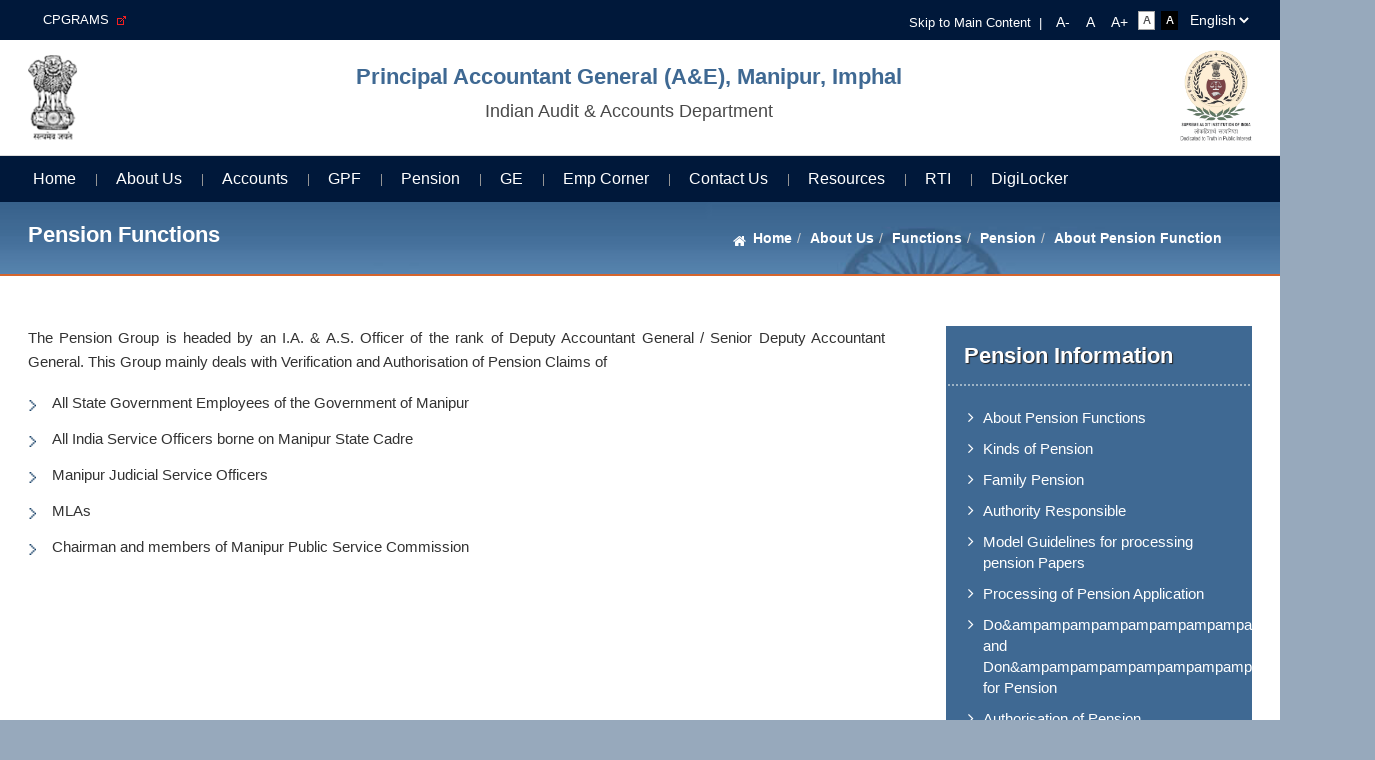

--- FILE ---
content_type: text/html; charset=UTF-8
request_url: https://cag.gov.in/ae/manipur/en/page-ae-manipur-pension-function-manipur
body_size: 7762
content:
<!DOCTYPE html>
<html xmlns="http://www.w3.org/1999/xhtml" xml:lang="en" lang="en" dir="ltr">
	<head>
        <meta charset="utf-8"/>        <meta http-equiv="X-UA-Compatible" content="IE=edge">
        <meta name="viewport" content="width=device-width, initial-scale=1, maximum-scale=1, user-scalable=no">
        <title>Pension Functions | Principal Accountant General (A&E), Manipur, Imphal</title>
		
		<!--START::SEO-->
		<!-- हिंदी में Meta Description -->
		<meta name="description" content="Principal Accountant General (A&E), Manipur, Imphal">
		<!-- हिंदी कीवर्ड्स -->
		<meta name="keywords" content="Principal Accountant General (A&E), Manipur, Imphal, Audit Report, Comptroller and Auditor General (CAG), Government of India, English Reports, Pension Functions">
		<!-- Author -->
		<meta name="author" content="CAG India">
		<!-- Language for search engines -->
		<meta http-equiv="Content-Language" content="en">
		<!--END::SEO-->
		
        <link href="/favicon.ico" type="image/x-icon" rel="icon"/><link href="/favicon.ico" type="image/x-icon" rel="shortcut icon"/>                
	<link rel="stylesheet" href="/themes/a_e/assets/css/bootstrap.min.css"/>
                
	<link rel="stylesheet" href="/themes/a_e/assets/css/animate.min.css" type="text/css"/>
        
	<link rel="stylesheet" href="/themes/a_e/assets/css/responsive-tabs.css"/>
	<link rel="stylesheet" href="/themes/a_e/assets/css/style.css"/>
		<!-- head style -->
                <!-- /head style -->
        <!-- head script -->
                <!-- /head script -->
    </head>
	<body data-mobile="false" data-c="pages" data-m="single"
		class="noJS">
		<noscript class="js-required">
			<div class="container">
				<div class="alert alert-danger mt-2 mb-2" role="alert">
					This page uses JavaScript. Your browser either doesn't support JavaScript or you have it turned off. To see this page as it is meant to appear please use a JavaScript enabled browser.				</div>
			</div>
		</noscript>
		<div class="wrapper" id="wrapper" >
			<!-- header top -->
<!-- /header top -->

<div class="top-header">
  <div class="container">
    <div class="row">
      <div class="col-md-6">
        <div class="top-left">
          <ul>
            <li class="nav-item "><a href="https://pgportal.gov.in/Home/LodgeGrievance" target="_blank" class="nav-link ">CPGRAMS &nbsp;<img src=https://cag.gov.in/assets/images/extlink-icon.png alt='External link'></a></li>          </ul>
        </div>
      </div>
      <div class="col-md-6">
        <div class="skip-sec">
          <div class="lang-sec">
            <select id="languageSwitcher">
                            <option value="hi"  >हिन्दी</option>
                                <option value="en"  selected="selected"  >English</option>
                            </select>
                      </div>
          <ul>
            <li><a tabindex="1" href="#content">Skip to Main Content</a> <span>|</span></li>
            <!-- <li><a href="#">Screen Reader Access</a></li> -->
            <li>
                <input type="button" name="font_normal" value="A-" id="font_smaller" title="Decrease Font Size" class="fontScaler normal font-normal" />
                <input type="button" name="font_normal" value="A" id="font_normal" title="Normal Font Size" class="fontScaler normal font-normal" />
                <input type="button" name="font_large" value="A+" id="font_large" title="Increase Font Size" class="fontScaler large font-large" />
            </li>
            <li class="standard" id="accessControl">
              
                <input type="button" name="normal" value="Standard View" id="normal" title="Standard View" class="contrastChanger normal white current" />
                <input type="button" name="wob" value="High Contrast View" id="wob" title="High Contrast View" class="contrastChanger wob black" />
              
            </li>
          </ul>
        </div>
      </div>
    </div>
  </div>
</div><!-- ./top-header -->

<header id="header">
  <div class="container">
    <div class="logoLists">      
        <div class="div-logo">

            <a href="/ae/manipur/en"><img src="/themes/a_e/assets/images/logo1.png" alt="img"/></a>        </div>     
      
        <div class="div-logo logo2">
            <a href="/ae/manipur/en"><h1>Principal Accountant General (A&E), Manipur, Imphal</h1><p>Indian Audit & Accounts Department</p></a>        </div>     
      
        <div class="div-logo logo3">

            <a href="/ae/manipur/en"><img src="/themes/a_e/assets/images/logo.png" alt="img"/></a>      </div>
    </div>
  </div>
</header>

<div class="main-menu-icc">
  <div class="container">
    <div class="row">
      <div id="mainNav" class="mainNavigation">
        <div class="menuPart cf">
          <ul id="nav">
            <li>
                <a href="/ae/manipur/en">Home</a>            </li>
            <li class="nav-item dropdown "><a href="https://cag.gov.in/ae/manipur/en/page-ae-manipur-brief" class="nav-link dropdown-toggle " id="navbar-dropdown-menu-5531" data-toggle="dropdown" aria-haspopup="true" aria-expanded="false">About Us</a><ul class="dropdown-menu parent" aria-labelledby="navbar-dropdown-menu-5531"><li class="dropdown-item active dropdown-submenu "><a href="#" class="dropdown-toggle " id="navbar-dropdown-menu-5532" data-toggle="dropdown" aria-haspopup="true" aria-expanded="false">About Us</a><ul class="dropdown-menu parent" aria-labelledby="navbar-dropdown-menu-5532"><li class="dropdown-item active "><a href="https://cag.gov.in/ae/manipur/en/page-ae-manipur-principal-accountant-general-athiko-chalai" class="dropdown-item ">Profile of PAG</a></li><li class="dropdown-item active "><a href="https://cag.gov.in/ae/manipur/en/page-ae-manipur-deputy-accountant-general-manipur" class="dropdown-item ">Profile of SR DAG</a></li><li class="dropdown-item active "><a href="https://cag.gov.in/ae/manipur/en/page-ae-manipur-mandate-manipur" class="dropdown-item ">Mandate</a></li><li class="dropdown-item active "><a href="https://cag.gov.in/ae/manipur/en/page-ae-manipur-our-vision-manipur" class="dropdown-item ">Our Vision, Mission &ampampampampampampampampampampampampamp Core Values</a></li><li class="dropdown-item active dropdown-submenu "><a href="#" class="dropdown-toggle " id="navbar-dropdown-menu-5539" data-toggle="dropdown" aria-haspopup="true" aria-expanded="false">Organisation Chart</a><ul class="dropdown-menu parent" aria-labelledby="navbar-dropdown-menu-5539"><li class="dropdown-item active "><a href="https://cag.gov.in/uploads/media/ORGANISATION-CHART-MANIPUR-20200602122323.pdf" class="dropdown-item ">Organization Structure</a></li></ul></li><li class="dropdown-item active "><a href="https://cag.gov.in/ae/manipur/en/page-ae-manipur-citizen-charter-manipur" class="dropdown-item ">Citizens Charter</a></li><li class="dropdown-item active "><a href="https://cag.gov.in/ae/manipur/en/page-ae-manipur-brief" class="dropdown-item ">History</a></li></ul></li><li class="dropdown-item active dropdown-submenu "><a href="#" class="dropdown-toggle " id="navbar-dropdown-menu-5546" data-toggle="dropdown" aria-haspopup="true" aria-expanded="false">Functions</a><ul class="dropdown-menu parent" aria-labelledby="navbar-dropdown-menu-5546"><li class="dropdown-item active dropdown-submenu "><a href="#" class="dropdown-toggle " id="navbar-dropdown-menu-5547" data-toggle="dropdown" aria-haspopup="true" aria-expanded="false">Administration</a><ul class="dropdown-menu parent" aria-labelledby="navbar-dropdown-menu-5547"><li class="dropdown-item active "><a href="https://cag.gov.in/ae/manipur/en/page-ae-manipur-administration" class="dropdown-item ">Introduction</a></li><li class="dropdown-item active "><a href="https://cag.gov.in/ae/manipur/en/page-ae-manipur-ss-pip-manipur" class="dropdown-item ">SS &ampampampampampampampampampampampampamp PIP</a></li><li class="dropdown-item active "><a href="https://cag.gov.in/ae/manipur/en/page-ae-manipur-deputation" class="dropdown-item ">Deputation</a></li><li class="dropdown-item active "><a href="https://cag.gov.in/ae/manipur/en/gradation-list?cat=850" class="dropdown-item ">Gradation List</a></li><li class="dropdown-item active "><a href="https://cag.gov.in/ae/manipur/en/ae-circulars-office-orders?cat=853" class="dropdown-item ">Circulars / Office Orders</a></li><li class="dropdown-item active "><a href="https://cag.gov.in/ae/manipur/en/page-ae-manipur-rti-act" class="dropdown-item ">R T I Act,2005</a></li><li class="dropdown-item active dropdown-submenu "><a href="#" class="dropdown-toggle " id="navbar-dropdown-menu-5554" data-toggle="dropdown" aria-haspopup="true" aria-expanded="false">Office Manual</a><ul class="dropdown-menu parent" aria-labelledby="navbar-dropdown-menu-5554"><li class="dropdown-item active "><a href="https://cag.gov.in/ae/manipur/en/board-committees" class="dropdown-item ">Board / Committees</a></li></ul></li><li class="dropdown-item active dropdown-submenu "><a href="#" class="dropdown-toggle " id="navbar-dropdown-menu-5729" data-toggle="dropdown" aria-haspopup="true" aria-expanded="false">DAs &ampampampampampampampampampampampampamp DAOs Cadre</a><ul class="dropdown-menu parent" aria-labelledby="navbar-dropdown-menu-5729"><li class="dropdown-item active "><a href="https://cag.gov.in/ae/manipur/en/page-ae-manipur-da-introduction" class="dropdown-item ">Introduction</a></li><li class="dropdown-item active "><a href="https://cag.gov.in/ae/manipur/en/ae-circulars-office-orders?cat=855" class="dropdown-item ">Transfer List of Divisional Accountant</a></li><li class="dropdown-item active "><a href="https://cag.gov.in/ae/manipur/en/gradation-list?cat=851" class="dropdown-item ">Gradation List</a></li></ul></li><li class="dropdown-item active "><a href="https://cag.gov.in/ae/manipur/en/page-ae-manipur-transfer-and-posting-guidelines" class="dropdown-item ">Transfer &ampampampampampampampampampampampampamp posting Guidelines</a></li><li class="dropdown-item active "><a href="https://cag.gov.in/ae/manipur/en/page-ae-manipur-rajbhasha" class="dropdown-item ">Rajbhasha</a></li></ul></li><li class="dropdown-item active dropdown-submenu "><a href="#" class="dropdown-toggle " id="navbar-dropdown-menu-5559" data-toggle="dropdown" aria-haspopup="true" aria-expanded="false">Accounts &ampampampampampampampampampampampampamp VLC</a><ul class="dropdown-menu parent" aria-labelledby="navbar-dropdown-menu-5559"><li class="dropdown-item active "><a href="https://cag.gov.in/ae/manipur/en/page-ae-manipur-about-accounts-functions" class="dropdown-item ">About Accounts Function</a></li><li class="dropdown-item active "><a href="https://cag.gov.in/ae/manipur/en/page-ae-manipur-about-vlc-manipur" class="dropdown-item ">About VLC Functions</a></li></ul></li><li class="dropdown-item active dropdown-submenu "><a href="#" class="dropdown-toggle " id="navbar-dropdown-menu-5563" data-toggle="dropdown" aria-haspopup="true" aria-expanded="false">GPF</a><ul class="dropdown-menu parent" aria-labelledby="navbar-dropdown-menu-5563"><li class="dropdown-item active "><a href="https://cag.gov.in/ae/manipur/en/page-ae-manipur-gpf-introduction" class="dropdown-item ">About GPF Functions</a></li><li class="dropdown-item active "><a href="https://cag.gov.in/ae/manipur/en/page-ae-manipur-gpf-authorities" class="dropdown-item ">GPF Authorities</a></li></ul></li><li class="dropdown-item active dropdown-submenu "><a href="#" class="dropdown-toggle " id="navbar-dropdown-menu-5565" data-toggle="dropdown" aria-haspopup="true" aria-expanded="false">GE</a><ul class="dropdown-menu parent" aria-labelledby="navbar-dropdown-menu-5565"><li class="dropdown-item active "><a href="https://cag.gov.in/ae/manipur/en/page-ae-manipur-about-ge-function-manipur" class="dropdown-item ">About GE Functions</a></li></ul></li><li class="dropdown-item active dropdown-submenu "><a href="https://cag.gov.in/ae/manipur/en/page-ae-manipur-treasury-inspection" class="dropdown-toggle " id="navbar-dropdown-menu-5569" data-toggle="dropdown" aria-haspopup="true" aria-expanded="false">Treasury Inspection</a><ul class="dropdown-menu parent" aria-labelledby="navbar-dropdown-menu-5569"><li class="dropdown-item active "><a href="https://cag.gov.in/ae/manipur/en/page-ae-manipur-treasury-inspection" class="dropdown-item ">About Treasury Functions</a></li><li class="dropdown-item active "><a href="https://cag.gov.in/ae/manipur/en/ae-state-accounts?cat=805" class="dropdown-item ">Outstanding Treasury Inspection Report</a></li></ul></li><li class="dropdown-item active dropdown-submenu "><a href="#" class="dropdown-toggle " id="navbar-dropdown-menu-5572" data-toggle="dropdown" aria-haspopup="true" aria-expanded="false">Welfare</a><ul class="dropdown-menu parent" aria-labelledby="navbar-dropdown-menu-5572"><li class="dropdown-item active "><a href="https://cag.gov.in/ae/manipur/en/page-ae-manipur-welfare-about-function" class="dropdown-item ">About Function</a></li><li class="dropdown-item active "><a href="https://cag.gov.in/ae/manipur/en/page-ae-manipur-staff-welfare" class="dropdown-item ">Staff Welfare</a></li></ul></li><li class="dropdown-item active dropdown-submenu "><a href="#" class="dropdown-toggle " id="navbar-dropdown-menu-18624" data-toggle="dropdown" aria-haspopup="true" aria-expanded="false">Pension</a><ul class="dropdown-menu parent" aria-labelledby="navbar-dropdown-menu-18624"><li class="dropdown-item active active"><a href="https://cag.gov.in/ae/manipur/en/page-ae-manipur-pension-function-manipur" class="dropdown-item active">About Pension Function</a></li></ul></li></ul></li></ul></li><li class="nav-item dropdown "><a href="#" class="nav-link dropdown-toggle " id="navbar-dropdown-menu-5599" data-toggle="dropdown" aria-haspopup="true" aria-expanded="false">Accounts</a><ul class="dropdown-menu parent" aria-labelledby="navbar-dropdown-menu-5599"><li class="dropdown-item active dropdown-submenu "><a href="#" class="dropdown-toggle " id="navbar-dropdown-menu-5600" data-toggle="dropdown" aria-haspopup="true" aria-expanded="false">Accounting System</a><ul class="dropdown-menu parent" aria-labelledby="navbar-dropdown-menu-5600"><li class="dropdown-item active "><a href="https://cag.gov.in/ae/manipur/en/page-ae-manipur-structure-of-account" class="dropdown-item ">Structure of Accounts</a></li><li class="dropdown-item active "><a href="https://cag.gov.in/ae/manipur/en/page-ae-manipur-instruction-for-accounting-authorities-for-the-state" class="dropdown-item ">Instructions for Accounting Authorities for the State</a></li><li class="dropdown-item active "><a href="https://cag.gov.in/ae/manipur/en/page-ae-manipur-treasury-inspection" class="dropdown-item ">Treasury Inspection</a></li><li class="dropdown-item active "><a href="https://cag.gov.in/ae/manipur/en/page-ae-manipur-list-of-forest-divisions-with-code" class="dropdown-item ">List of Forest Divisions with Code</a></li><li class="dropdown-item active "><a href="https://cag.gov.in/ae/manipur/en/page-ae-manipur-list-pub-work-mpr" class="dropdown-item ">List of Public Works Divisions with Code</a></li><li class="dropdown-item active "><a href="https://cag.gov.in/ae/manipur/en/page-ae-manipur-treasury-list-manipur" class="dropdown-item ">List of Treasuries /Sub Treasuries with Code</a></li></ul></li><li class="dropdown-item active dropdown-submenu "><a href="https://cag.gov.in/ae/manipur/en/ae-state-accounts?cat=792" class="dropdown-toggle " id="navbar-dropdown-menu-5613" data-toggle="dropdown" aria-haspopup="true" aria-expanded="false">Monthly Accounts</a><ul class="dropdown-menu parent" aria-labelledby="navbar-dropdown-menu-5613"><li class="dropdown-item active "><a href="https://cag.gov.in/ae/manipur/en/state-accounts-report?defuat_account_report_type=360" class="dropdown-item ">Monthly Key Indicator</a></li></ul></li><li class="dropdown-item active dropdown-submenu "><a href="#" class="dropdown-toggle " id="navbar-dropdown-menu-5632" data-toggle="dropdown" aria-haspopup="true" aria-expanded="false">Reconciliation of Accounts</a><ul class="dropdown-menu parent" aria-labelledby="navbar-dropdown-menu-5632"><li class="dropdown-item active "><a href="https://cag.gov.in/ae/manipur/en/page-ae-manipur-classified-abstract-for-works-and-forest-divisions" class="dropdown-item ">Departmental Classified Abstracts for Works and Forest</a></li><li class="dropdown-item active "><a href="https://cag.gov.in/ae/manipur/en/ae-state-accounts?cat=808" class="dropdown-item ">Compilation Sheet</a></li><li class="dropdown-item active "><a href="https://cag.gov.in/ae/manipur/en/page-ae-manipur-consolidated-abstract" class="dropdown-item ">Consolidated Abstract</a></li><li class="dropdown-item active "><a href="https://cag.gov.in/ae/manipur/en/ae-state-accounts?cat=812" class="dropdown-item ">UC Awaited (Department wise)</a></li><li class="dropdown-item active "><a href="https://cag.gov.in/ae/manipur/en/ae-state-accounts?cat=813" class="dropdown-item ">DC Bills Awaited</a></li><li class="dropdown-item active "><a href="https://cag.gov.in/ae/manipur/en/ae-state-accounts?cat=816" class="dropdown-item ">Unit Wise details of Reconciliation by CCO/COs</a></li><li class="dropdown-item active "><a href="https://cag.gov.in/ae/manipur/en/ae-state-accounts?cat=817" class="dropdown-item ">Checklist for DDOs for Reconciliation Cases</a></li></ul></li><li class="dropdown-item active dropdown-submenu "><a href="#" class="dropdown-toggle " id="navbar-dropdown-menu-5617" data-toggle="dropdown" aria-haspopup="true" aria-expanded="false">Reviews / Reports</a><ul class="dropdown-menu parent" aria-labelledby="navbar-dropdown-menu-5617"><li class="dropdown-item active "><a href="https://cag.gov.in/ae/manipur/en/ae-state-accounts?cat=795" class="dropdown-item ">Treasury Review</a></li><li class="dropdown-item active "><a href="https://cag.gov.in/ae/manipur/en/ae-state-accounts?cat=796" class="dropdown-item ">Working of Works and Forest Divisions</a></li></ul></li><li class="dropdown-item active dropdown-submenu "><a href="#" class="dropdown-toggle " id="navbar-dropdown-menu-5624" data-toggle="dropdown" aria-haspopup="true" aria-expanded="false">Other Reports</a><ul class="dropdown-menu parent" aria-labelledby="navbar-dropdown-menu-5624"><li class="dropdown-item active "><a href="https://cag.gov.in/ae/manipur/en/ae-state-accounts?cat=801" class="dropdown-item ">Accounts Received Late</a></li><li class="dropdown-item active "><a href="https://cag.gov.in/ae/manipur/en/ae-state-accounts?cat=805" class="dropdown-item ">Outstanding Treasury Inspection Report</a></li></ul></li><li class="dropdown-item active dropdown-submenu "><a href="#" class="dropdown-toggle " id="navbar-dropdown-menu-5645" data-toggle="dropdown" aria-haspopup="true" aria-expanded="false">Do&ampampampampampampampampampampampamp039s &ampampampampampampampampampampampampamp Don&ampampampampampampampampampampampamp039ts</a><ul class="dropdown-menu parent" aria-labelledby="navbar-dropdown-menu-5645"><li class="dropdown-item active "><a href="https://cag.gov.in/ae/manipur/en/page-ae-manipur-do-s-and-don-ts-for-work-and-civil-ddos" class="dropdown-item ">Works &ampampampampampampampampampampampampamp Civil DDO/CCO</a></li><li class="dropdown-item active "><a href="https://cag.gov.in/ae/manipur/en/page-ae-manipur-dos-and-donts-for-treassury-officers" class="dropdown-item ">Treasury Officers</a></li><li class="dropdown-item active "><a href="https://cag.gov.in/ae/manipur/en/page-ae-manipur-dos-donts-ddos-mpr" class="dropdown-item ">Drawing Disb. Officers</a></li></ul></li><li class="dropdown-item active dropdown-submenu "><a href="#" class="dropdown-toggle " id="navbar-dropdown-menu-5649" data-toggle="dropdown" aria-haspopup="true" aria-expanded="false">Loan Account</a><ul class="dropdown-menu parent" aria-labelledby="navbar-dropdown-menu-5649"><li class="dropdown-item active "><a href="https://cag.gov.in/ae/manipur/en/page-ae-manipur-loan-account-introduction" class="dropdown-item ">Introduction</a></li><li class="dropdown-item active "><a href="https://cag.gov.in/ae/manipur/en/page-ae-manipur-loan-guideline-mpr" class="dropdown-item ">Guidelines</a></li><li class="dropdown-item active "><a href="https://cag.gov.in/ae/manipur/en/page-ae-manipur-loan-problems-manipur" class="dropdown-item ">Problems</a></li><li class="dropdown-item active "><a href="https://cag.gov.in/ae/manipur/en/page-ae-manipur-loan-procedure-mpr" class="dropdown-item ">Procedure</a></li><li class="dropdown-item active "><a href="https://cag.gov.in/ae/manipur/en/page-ae-manipur-dos-and-donts-for-loan" class="dropdown-item ">Do&ampampampampampampampampampampampamp039s &ampampampampampampampampampampampampamp Dont&ampampampampampampampampampampampamp039s</a></li><li class="dropdown-item active "><a href="https://cag.gov.in/ae/manipur/en/page-ae-manipur-grievance" class="dropdown-item ">Grievance</a></li><li class="dropdown-item active "><a href="https://cag.gov.in/ae/manipur/en/faqs?type=loans" class="dropdown-item ">FAQ</a></li></ul></li></ul></li><li class="nav-item dropdown "><a href="#" class="nav-link dropdown-toggle " id="navbar-dropdown-menu-8944" data-toggle="dropdown" aria-haspopup="true" aria-expanded="false">GPF</a><ul class="dropdown-menu parent" aria-labelledby="navbar-dropdown-menu-8944"><li class="dropdown-item active "><a href="https://agmpr.cag.gov.in/" class="dropdown-item ">Online GPF  InfoSys 2.0</a></li><li class="dropdown-item active "><a href="https://cag.gov.in/ae/manipur/en/ae-state-accounts?cat=838" class="dropdown-item ">Final Payment Disposed List</a></li></ul></li><li class="nav-item dropdown "><a href="#" class="nav-link dropdown-toggle " id="navbar-dropdown-menu-5696" data-toggle="dropdown" aria-haspopup="true" aria-expanded="false">Pension</a><ul class="dropdown-menu parent" aria-labelledby="navbar-dropdown-menu-5696"><li class="dropdown-item active dropdown-submenu "><a href="#" class="dropdown-toggle " id="navbar-dropdown-menu-5710" data-toggle="dropdown" aria-haspopup="true" aria-expanded="false">Pensioners Corner</a><ul class="dropdown-menu parent" aria-labelledby="navbar-dropdown-menu-5710"><li class="dropdown-item active "><a href="https://cag.gov.in/ae/manipur/en/faqs?type=pension" class="dropdown-item ">FAQ</a></li><li class="dropdown-item active "><a href="http://cagofindia.delhi.nic.in/cmis/main.asp" class="dropdown-item ">Grievance/feedback/complaint</a></li><li class="dropdown-item active "><a href="https://cag.gov.in/ae/manipur/en/page-ae-manipur-da-rate-manipur" class="dropdown-item ">DA rates</a></li><li class="dropdown-item active "><a href="https://cag.gov.in/ae/manipur/en/page-ae-manipur-go-pension-manipur" class="dropdown-item ">Govt Orders on Pension</a></li><li class="dropdown-item active "><a href="https://cag.gov.in/ae/manipur/en/page-ae-manipur-pension-forms-manipur" class="dropdown-item ">Pension Forms</a></li><li class="dropdown-item active "><a href="https://cag.gov.in/ae/manipur/en/page-ae-manipur-page-ae-nagpur-page-ae-manipur-dr-fma-pensioners-manipur" class="dropdown-item ">G.O. on DA and FMA for pensioners</a></li><li class="dropdown-item active "><a href="https://cag.gov.in/ae/manipur/en/page-ae-manipur-revision-notifications-manipur" class="dropdown-item ">Revision Notification</a></li></ul></li><li class="dropdown-item active dropdown-submenu "><a href="#" class="dropdown-toggle " id="navbar-dropdown-menu-5720" data-toggle="dropdown" aria-haspopup="true" aria-expanded="false">Status of Pension Cases</a><ul class="dropdown-menu parent" aria-labelledby="navbar-dropdown-menu-5720"><li class="dropdown-item active "><a href="https://cag.gov.in/ae/manipur/en/ae-state-accounts?cat=832" class="dropdown-item ">Pension (PPO) Status</a></li></ul></li><li class="dropdown-item active dropdown-submenu "><a href="#" class="dropdown-toggle " id="navbar-dropdown-menu-5727" data-toggle="dropdown" aria-haspopup="true" aria-expanded="false">Pension Revision</a><ul class="dropdown-menu parent" aria-labelledby="navbar-dropdown-menu-5727"><li class="dropdown-item active "><a href="https://cag.gov.in/ae/manipur/en/page-ae-manipur-pre-2016-pension-revision-orders" class="dropdown-item ">Orders Related to Pension Revision of Pre-2016</a></li></ul></li><li class="dropdown-item active dropdown-submenu "><a href="#" class="dropdown-toggle " id="navbar-dropdown-menu-8946" data-toggle="dropdown" aria-haspopup="true" aria-expanded="false">Download</a><ul class="dropdown-menu parent" aria-labelledby="navbar-dropdown-menu-8946"><li class="dropdown-item active "><a href="https://cag.gov.in/ae/manipur/en/page-ae-manipur-govt-orders-pension-manipur" class="dropdown-item ">Government Orders</a></li><li class="dropdown-item active "><a href="https://cag.gov.in/ae/manipur/en/page-ae-manipur-instructions-regarding-revision-of-pension-mpr" class="dropdown-item ">Instructions regarding revision of Pension</a></li></ul></li><li class="dropdown-item active "><a href="https://cag.gov.in/ae/manipur/en/page-ae-manipur-pension-authority-issued-for-view-only-not-an-authority-for-payment" class="dropdown-item ">PENSION AUTHORITY VIEW</a></li></ul></li><li class="nav-item dropdown "><a href="#" class="nav-link dropdown-toggle " id="navbar-dropdown-menu-5740" data-toggle="dropdown" aria-haspopup="true" aria-expanded="false">GE</a><ul class="dropdown-menu parent" aria-labelledby="navbar-dropdown-menu-5740"><li class="dropdown-item active dropdown-submenu "><a href="#" class="dropdown-toggle " id="navbar-dropdown-menu-8949" data-toggle="dropdown" aria-haspopup="true" aria-expanded="false">Gazetted Entitlement</a><ul class="dropdown-menu parent" aria-labelledby="navbar-dropdown-menu-8949"><li class="dropdown-item active "><a href="https://cag.gov.in/ae/manipur/en/page-ae-manipur-about-ge-function-manipur" class="dropdown-item ">About GE Functions</a></li><li class="dropdown-item active "><a href="https://cag.gov.in/ae/manipur/en/page-ae-manipur-history-of-services-mpr" class="dropdown-item ">History of Services</a></li><li class="dropdown-item active dropdown-submenu "><a href="#" class="dropdown-toggle " id="navbar-dropdown-menu-5744" data-toggle="dropdown" aria-haspopup="true" aria-expanded="false">General Enquiries</a><ul class="dropdown-menu parent" aria-labelledby="navbar-dropdown-menu-5744"><li class="dropdown-item active "><a href="https://cag.gov.in/ae/manipur/en/faqs?type=gazetted" class="dropdown-item ">FAQ</a></li></ul></li><li class="dropdown-item active "><a href="https://cag.gov.in/uploads/media/IPS-CIVIL-LIST-MANIPUR-20200605134539.pdf" class="dropdown-item ">IPS Civil List</a></li><li class="dropdown-item active "><a href="https://cag.gov.in/uploads/media/IAS-Officers-Civil-List-Information-System-20200605130819.pdf" class="dropdown-item ">IAS Civil List</a></li><li class="dropdown-item active "><a href="https://cag.gov.in/uploads/media/IFS-CIVIL-LIST-2019MANIPUR-20200605133027.pdf" class="dropdown-item ">IFS Civil List</a></li><li class="dropdown-item active "><a href="https://cag.gov.in/ae/manipur/en/pages/single/3855" class="dropdown-item ">DO&ampampampampampampampampampampampamp039s and Don&ampampampampampampampampampampampamp039ts for Newly Recruited Gazetted Personnel</a></li><li class="dropdown-item active "><a href="https://cag.gov.in/ae/manipur/en/page-ae-manipur-ge-guide-mpr" class="dropdown-item ">Guidelines for Gazetted Officers</a></li><li class="dropdown-item active "><a href="https://cag.gov.in/ae/manipur/en/page-ae-manipur-do-s-and-don-ts-for-gazetted-personnel-on-deputation" class="dropdown-item ">DO&ampampampampampampampampampampampamp039s and Don&ampampampampampampampampampampampamp039ts for Gazetted Personnel on Deputation</a></li><li class="dropdown-item active "><a href="https://cag.gov.in/ae/manipur/en/page-ae-manipur-da-circulars-from-rop-2010-onwards-manipur" class="dropdown-item ">DA Circulars from ROP 2010 Onwards</a></li></ul></li><li class="dropdown-item active dropdown-submenu "><a href="#" class="dropdown-toggle " id="navbar-dropdown-menu-8950" data-toggle="dropdown" aria-haspopup="true" aria-expanded="false">Issue of Payslip</a><ul class="dropdown-menu parent" aria-labelledby="navbar-dropdown-menu-8950"><li class="dropdown-item active "><a href="https://cag.gov.in/ae/manipur/en/page-ae-manipur-about-payslip" class="dropdown-item ">About Payslip</a></li><li class="dropdown-item active "><a href="https://cag.gov.in/ae/manipur/en/page-ae-manipur-documents-required-for-issue-of-payslips" class="dropdown-item ">Documents Required</a></li><li class="dropdown-item active "><a href="https://cag.gov.in/ae/manipur/en/page-ae-manipur-provisional-payslip" class="dropdown-item ">Provisional Payment</a></li><li class="dropdown-item active "><a href="https://cag.gov.in/ae/manipur/en/page-ae-manipur-payslips-issued-mprr" class="dropdown-item ">Pay Slips issued</a></li></ul></li></ul></li><li class="nav-item dropdown "><a href="#" class="nav-link dropdown-toggle " id="navbar-dropdown-menu-5734" data-toggle="dropdown" aria-haspopup="true" aria-expanded="false">Emp Corner</a><ul class="dropdown-menu parent" aria-labelledby="navbar-dropdown-menu-5734"><li class="dropdown-item active "><a href="https://cag.gov.in/ae/manipur/en/page-ae-manipur-forms-for-iaad" class="dropdown-item ">Forms for IAA&ampampampampampampampampampampampampampAD staff</a></li><li class="dropdown-item active "><a href="https://email.gov.in/" class="dropdown-item ">IAAD Mail</a></li><li class="dropdown-item active "><a href="https://cag.gov.in/member" class="dropdown-item ">IAAD KMS</a></li><li class="dropdown-item active "><a href="https://cag.eoffice.gov.in/index.php" class="dropdown-item ">E-Office</a></li><li class="dropdown-item active "><a href="https://cag.gov.in/ae/manipur/en/page-ae-manipur-https-docs-google-com-forms-d-e-1faipqlsflghmk37rr-q7rq77qq7yeo3krsvh6gd8elwg1rkgoovepbg-viewform-usp-header" target="_blank" class="dropdown-item ">E-Request &nbsp;<img src=https://cag.gov.in/assets/images/extlink-icon.png alt='External link'></a></li></ul></li><li class="nav-item dropdown "><a href="#" class="nav-link dropdown-toggle " id="navbar-dropdown-menu-5576" data-toggle="dropdown" aria-haspopup="true" aria-expanded="false">Contact Us</a><ul class="dropdown-menu parent" aria-labelledby="navbar-dropdown-menu-5576"><li class="dropdown-item active dropdown-submenu "><a href="#" class="dropdown-toggle " id="navbar-dropdown-menu-8956" data-toggle="dropdown" aria-haspopup="true" aria-expanded="false">Contact Us</a><ul class="dropdown-menu parent" aria-labelledby="navbar-dropdown-menu-8956"><li class="dropdown-item active "><a href="https://cag.gov.in/ae/manipur/en/page-ae-manipur-office-address" class="dropdown-item ">Office Address</a></li><li class="dropdown-item active "><a href="https://www.google.com/maps/place/AG+Office+Manipur/@24.80058,93.93917,17.6z/data=!4m5!3m4!1s0x0:0x3439e5b82ebe8233!8m2!3d24.8005816!4d93.9415212" class="dropdown-item ">Office Location</a></li><li class="dropdown-item active "><a href="https://cag.gov.in/ae/manipur/en/page-ae-manipur-officde-hours" class="dropdown-item ">Working Hours</a></li><li class="dropdown-item active "><a href="https://cag.gov.in/ae/manipur/en/page-ae-manipur-holiday-list-2025" class="dropdown-item ">Holiday List</a></li><li class="dropdown-item active "><a href="https://cag.gov.in/ae/manipur/en/ae-complaint-suggestion" class="dropdown-item ">Complaint/Suggestions</a></li></ul></li><li class="dropdown-item active dropdown-submenu "><a href="#" class="dropdown-toggle " id="navbar-dropdown-menu-5577" data-toggle="dropdown" aria-haspopup="true" aria-expanded="false">Working With US</a><ul class="dropdown-menu parent" aria-labelledby="navbar-dropdown-menu-5577"><li class="dropdown-item active "><a href="https://cag.gov.in/ae/manipur/en/page-ae-manipur-young-professional-programme" class="dropdown-item ">Young Professional Programme</a></li><li class="dropdown-item active "><a href="https://cag.gov.in/ae/manipur/en/page-ae-manipur-student-intership-programme" class="dropdown-item ">Student Internship Programme</a></li><li class="dropdown-item active "><a href="http://cagofindia.delhi.nic.in/cmis/manipur" class="dropdown-item ">Online Grievances(GPF &ampampampampampampampampampampampampamp Pension)</a></li><li class="dropdown-item active "><a href="https://cag.gov.in/ae/manipur/en/tenders" class="dropdown-item ">Tender Notices</a></li><li class="dropdown-item active "><a href="https://cag.gov.in/ae/manipur/en/page-ae-manipur-recr-not-mpr" class="dropdown-item ">Recruitment Notice</a></li><li class="dropdown-item active dropdown-submenu "><a href="#" class="dropdown-toggle " id="navbar-dropdown-menu-5585" data-toggle="dropdown" aria-haspopup="true" aria-expanded="false">Notification</a><ul class="dropdown-menu parent" aria-labelledby="navbar-dropdown-menu-5585"><li class="dropdown-item active "><a href="https://cag.gov.in/ae/manipur/en/page-ae-manipur-not-rev-payslip-mpr" class="dropdown-item ">Notification on issue of Revised pay slips/DR/FMA</a></li><li class="dropdown-item active "><a href="https://cag.gov.in/ae/manipur/en/page-ae-manipur-guide-pen-rev-mpr" class="dropdown-item ">Guidelines for Pension Revision</a></li></ul></li></ul></li><li class="dropdown-item active dropdown-submenu "><a href="#" class="dropdown-toggle " id="navbar-dropdown-menu-5591" data-toggle="dropdown" aria-haspopup="true" aria-expanded="false">Media Centre</a><ul class="dropdown-menu parent" aria-labelledby="navbar-dropdown-menu-5591"><li class="dropdown-item active "><a href="https://cag.gov.in/ae/manipur/en/photo-gallery" class="dropdown-item ">Photo Gallery</a></li><li class="dropdown-item active "><a href="https://cag.gov.in/ae/manipur/en/page-ae-manipur-vdo-gal-mpr" class="dropdown-item ">Video Gallery</a></li><li class="dropdown-item active "><a href="https://cag.gov.in/ae/manipur/en/page-ae-manipur-aud-gal-mpr" class="dropdown-item ">Audio Gallery</a></li><li class="dropdown-item active "><a href="https://cag.gov.in/ae/manipur/en/page-ae-manipur-speeches" class="dropdown-item ">Speeches</a></li><li class="dropdown-item active "><a href="https://cag.gov.in/ae/manipur/en/page-ae-manipur-press-release-mpr" class="dropdown-item ">Press Release</a></li><li class="dropdown-item active "><a href="https://cag.gov.in/ae/manipur/en/page-ae-manipur-press-clipping-mpr" class="dropdown-item ">Press Clipping</a></li><li class="dropdown-item active "><a href="https://cag.gov.in/ae/manipur/en/page-ae-manipur-notice-mpr" class="dropdown-item ">Notices</a></li></ul></li></ul></li><li class="nav-item dropdown "><a href="#" class="nav-link dropdown-toggle " id="navbar-dropdown-menu-23267" data-toggle="dropdown" aria-haspopup="true" aria-expanded="false">Resources</a><ul class="dropdown-menu parent" aria-labelledby="navbar-dropdown-menu-23267"><li class="dropdown-item active "><a href="https://cag.gov.in/ae/manipur/en/act-and-mannual/" class="dropdown-item ">Act and Manuals</a></li><li class="dropdown-item active "><a href="https://cag.gov.in/ae/manipur/en/office-mannual/" class="dropdown-item ">Office Manual</a></li></ul></li><li class="nav-item "><a href="https://rtionline.gov.in/?msclkid=eeed2356d05111ec8b034aef441e77fb" class="nav-link ">RTI</a></li><li class="nav-item "><a href="https://accounts.digilocker.gov.in/" class="nav-link ">DigiLocker</a></li>          </ul>
        </div>
      </div>
          </div>
  </div>
</div>

<!-- header bottom -->
<!-- /header bottom -->
			<div class="pageHeader">
				<div class="container">
					<div class="entryTitleLeft">
						<h1 class="entryTitle">
							Pension Functions						</h1>
					</div>
					<div class="breadcrumb">
						<ul class="breadcrumb ul"><li><a href="/ae/manipur/en"><i class="fa fa-home"></i> Home</a></li><li><a href="https://cag.gov.in/ae/manipur/en/page-ae-manipur-brief">About Us</a></li><li><a href="#">Functions</a></li><li><a href="#">Pension</a></li><li><span>About Pension Function</span></li></ul>					</div>
				</div>
			</div>

			<div class="main-content entryContent">
				
<section id="content" class="innerContent entryContent">  
	<div class="container"> 
		<div class="row">
								<div class="rightFunctionality">
					<h2>Pension Information</h2>		
		
		<ul>
		
			<li>
				<a href="https://cag.gov.in/ae/manipur/en/page-ae-manipur-pension-function-manipur" >
					About Pension Functions									</a>
			</li>
		
			<li>
				<a href="https://cag.gov.in/ae/manipur/en/page-ae-manipur-classes-of-pension" >
					Kinds of Pension									</a>
			</li>
		
			<li>
				<a href="https://cag.gov.in/ae/manipur/en/page-ae-manipur-fam-pension-manipur" >
					Family Pension									</a>
			</li>
		
			<li>
				<a href="https://cag.gov.in/ae/manipur/en/page-ae-manipur-authority-responsible" >
					Authority Responsible									</a>
			</li>
		
			<li>
				<a href="https://cag.gov.in/ae/manipur/en/page-ae-manipur-guidelines-for-pension" >
					Model Guidelines for processing pension Papers									</a>
			</li>
		
			<li>
				<a href="https://cag.gov.in/ae/manipur/en/page-ae-manipur-pension-processing" >
					Processing of Pension Application									</a>
			</li>
		
			<li>
				<a href="https://cag.gov.in/ae/manipur/en/page-ae-manipur-dos-and-donts-pension" >
					Do&ampampampampampampampampampampampamp039s and Don&ampampampampampampampampampampampamp039ts for Pension									</a>
			</li>
		
			<li>
				<a href="https://cag.gov.in/ae/manipur/en/page-ae-manipur-authorisation-of-pension-manipur" >
					Authorisation of Pension									</a>
			</li>
		
			<li>
				<a href="https://cag.gov.in/ae/manipur/en/page-ae-manipur-pension-checklist" >
					Pension-check List									</a>
			</li>
		</ul>
	        	</div>
	        	<div class="leftContentFunctionality">
					<p>The Pension Group is headed by an I.A. &amp; A.S. Officer of the rank of Deputy Accountant General / Senior Deputy Accountant General. This Group mainly deals with Verification and Authorisation of Pension Claims of</p>

<ul class="bulletText">
	<li>All State Government Employees of the Government of Manipur</li>
	<li>All India Service Officers borne on Manipur State Cadre</li>
	<li>Manipur Judicial Service Officers</li>
	<li>MLAs</li>
	<li>Chairman and members of Manipur Public Service Commission</li>
</ul>
				</div>
						</div>
		<div class="row">
					</div>
	</div> 
</section>			</div>

			<footer id="footer">
				<div class="footer-top">
  <div class="container">
    <div class="row">
      <div class="col-sm-9">
        <ul>
          <li class="nav-item "><a href="https://cag.gov.in/ae/manipur/en/page-ae-manipur-copyright-policy-mpr" class="nav-link ">Copyright Policy</a></li><li class="nav-item "><a href="https://cag.gov.in/ae/manipur/en/page-ae-manipur-disclaimer" class="nav-link ">Disclaimer</a></li><li class="nav-item "><a href="https://cag.gov.in/ae/manipur/en/page-ae-manipur-help" class="nav-link ">Help</a></li><li class="nav-item "><a href="https://cag.gov.in/ae/manipur/en/page-ae-manipur-hyperlinking-policy" class="nav-link ">Hyperlinking Policy</a></li><li class="nav-item "><a href="https://cag.gov.in/ae/manipur/en/page-ae-manipur-privacy-policy" class="nav-link ">Privacy Policy</a></li><li class="nav-item "><a href="https://cag.gov.in/ae/manipur/en/page-ae-manipur-screen-reader-access" class="nav-link ">Screen Reader Access</a></li><li class="nav-item "><a href="https://cag.gov.in/ae/manipur/en/page-ae-manipur-terms-and-conditions" class="nav-link ">Terms & Conditions</a></li><li class="nav-item "><a href="https://cag.gov.in/ae/manipur/en/faqs" class="nav-link ">FAQ</a></li><li class="nav-item "><a href="https://cag.gov.in/ae/manipur/en/page-ae-manipur-archive" class="nav-link ">Archive</a></li>                  </ul>
      </div>
          </div>
  </div>
</div>				<div class="footer-bottom">
	<div class="container">
	  <div class="row">
	    <div class="col-sm-7">
	    	<p>
	    		&copy; Copyright 2026 - Content Owned by Principal Accountant General (A&E), Manipur, Imphal.<br>
	    		All Rights Reserved.	    	</p>
	    </div>
	    <div class="col-sm-5 text-right">
	      <p>Page last updated : <strong>21/09/2020</strong><!--<br>
	        Visitors :<strong> 130623</strong>--></p>
	    </div>
	  </div>
	</div>
</div>			</footer>

		</div>  <!--END wrapper -->

		
	<script src="/themes/a_e/assets/js/jquery.min.js"></script>
	<script src="/themes/a_e/assets/js/bootstrap.min.js"></script>
	<script src="/themes/a_e/assets/js/wow.js"></script>
	<script src="/themes/a_e/assets/js/jquery.responsiveTabs.min.js"></script>
	<script src="/themes/a_e/assets/js/custom.js"></script>
		<script type="text/javascript">
			$(document).ready(function(){
				$(window).scroll(function () {
					if ($(this).scrollTop() > 50) {
					  $('#back-to-top').fadeIn();
					} else {
					  $('#back-to-top').fadeOut();
					}
				});
				// scroll body to 0px on click
				$('#back-to-top').click(function () {
					$('body,html').animate({
					  scrollTop: 0
					}, 400);
					return false;
				});
			});

			wow = new WOW(
					{
					  animateClass: 'animated',
					  offset:       100,
					  callback:     function(box) {
						    console.log("WOW: animating <" + box.tagName.toLowerCase() + ">")
						  }
					}
				);
			wow.init();
			// document.getElementById('moar').onclick = function() {
			// 	var section = document.createElement('section');
			// 	section.className = 'section--purple wow fadeInDown';
			// 	this.parentNode.insertBefore(section, this);
			// };

			$(document).ready(function () {
			    var $tabs = $('#horizontalTab');
			    $tabs.responsiveTabs({
			        rotate: false,
			        startCollapsed: 'accordion',
			        collapsible: 'accordion',
			        setHash: true,
			        disabled: [3,4],
			        click: function(e, tab) {
			            $('.info').html('Tab <strong>' + tab.id + '</strong> clicked!');
			        },
			        activate: function(e, tab) {
			            $('.info').html('Tab <strong>' + tab.id + '</strong> activated!');
			        },
			        activateState: function(e, state) {
			            //console.log(state);
			            $('.info').html('Switched from <strong>' + state.oldState + '</strong> state to <strong>' + state.newState + '</strong> state!');
			        }
			    });

			    $('#start-rotation').on('click', function() {
			        $tabs.responsiveTabs('startRotation', 1000);
			    });
			    $('#stop-rotation').on('click', function() {
			        $tabs.responsiveTabs('stopRotation');
			    });
			    $('#start-rotation').on('click', function() {
			        $tabs.responsiveTabs('active');
			    });
			    $('#enable-tab').on('click', function() {
			        $tabs.responsiveTabs('enable', 3);
			    });
			    $('#disable-tab').on('click', function() {
			        $tabs.responsiveTabs('disable', 3);
			    });
			    $('.select-tab').on('click', function() {
			        $tabs.responsiveTabs('activate', $(this).val());
			    });

			});

			$(document).ready(function() {
			    $('.nav li').click(function() {
			        $('.nav li.active').removeClass("active");
			        $(this).addClass("active");
			    });
			});
	    </script>
		
		<!-- bottom style -->
	    	    <!-- /bottom style -->

	    <!-- bottom script -->
				            <script type="text/javascript">
            var _langChangeFlag = false;
            var changeLang = function (_lang){
                var _langUrls = [];var _langUrls = JSON.parse('{"hi":"https:\/\/cag.gov.in\/ae\/manipur\/hi\/page-ae-manipur-pension-function-manipur","en":"https:\/\/cag.gov.in\/ae\/manipur\/en\/page-ae-manipur-pension-function-manipur"}');                if(_langChangeFlag){
                    return;
                }
                if(_langUrls[_lang] !== undefined && _langUrls[_lang] != ''){
                    _langChangeFlag = true;
                    window.location = _langUrls[_lang];
                }
            }
            $(document).ready(function(){
                $('#languageSwitcher').change(function(){
                    changeLang($(this).val());
                });
            });
            </script>
            		<!-- /bottom script -->

		<!-- /*************************/ -->
		
	<script src="/assets/js/front/functions.js"></script>
	<script src="/assets/js/front/general.js"></script>
		<!-- /*************************/ -->

				<!-- Global site tag (gtag.js) - Google Analytics -->
		<script async src="https://www.googletagmanager.com/gtag/js?id=UA-180956344-1"></script>
		<script>
		  window.dataLayer = window.dataLayer || [];
		  function gtag(){dataLayer.push(arguments);}
		  gtag('js', new Date());
		  gtag('config', 'UA-180956344-1');
		</script>
		
	</body>
</html>